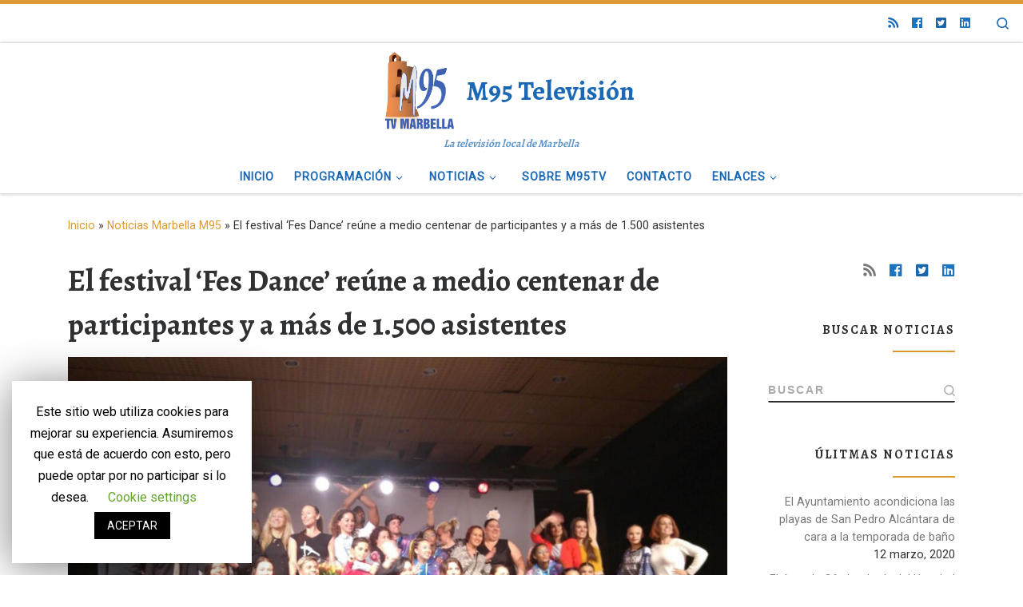

--- FILE ---
content_type: text/html; charset=UTF-8
request_url: http://m95tv.es/festival-fes-dance-reune-medio-centenar-participantes-mas-1-500-asistentes/
body_size: 21758
content:
<!DOCTYPE html>
<!--[if IE 7]>
<html class="ie ie7" lang="es">
<![endif]-->
<!--[if IE 8]>
<html class="ie ie8" lang="es">
<![endif]-->
<!--[if !(IE 7) | !(IE 8)  ]><!-->
<html lang="es" class="no-js">
<!--<![endif]-->
  <head>
  <meta charset="UTF-8" />
  <meta http-equiv="X-UA-Compatible" content="IE=EDGE" />
  <meta name="viewport" content="width=device-width, initial-scale=1.0" />
  <link rel="profile"  href="https://gmpg.org/xfn/11" />
  <link rel="pingback" href="http://m95tv.es/xmlrpc.php" />
  <!-- scripts for IE8 and less  -->
  <!--[if lt IE 9]>
    <script src="http://m95tv.es/wp-content/themes/customizr/assets/front/js/libs/html5.js"></script>
  <![endif]-->
<script>(function(html){html.className = html.className.replace(/\bno-js\b/,'js')})(document.documentElement);</script>
<title>El festival ‘Fes Dance’ reúne a medio centenar de participantes y a más de 1.500 asistentes - M95 Televisión</title>

<!-- This site is optimized with the Yoast SEO plugin v12.5 - https://yoast.com/wordpress/plugins/seo/ -->
<meta name="description" content="Tras su éxito de participación, esta cita se consolida como una de las más importantes del Palacio de Congresos, con continuidad para el próximo año  "/>
<meta name="robots" content="max-snippet:-1, max-image-preview:large, max-video-preview:-1"/>
<link rel="canonical" href="http://m95tv.es/festival-fes-dance-reune-medio-centenar-participantes-mas-1-500-asistentes/" />
<meta property="og:locale" content="es_ES" />
<meta property="og:type" content="article" />
<meta property="og:title" content="El festival ‘Fes Dance’ reúne a medio centenar de participantes y a más de 1.500 asistentes - M95 Televisión" />
<meta property="og:description" content="Tras su éxito de participación, esta cita se consolida como una de las más importantes del Palacio de Congresos, con continuidad para el próximo año  " />
<meta property="og:url" content="http://m95tv.es/festival-fes-dance-reune-medio-centenar-participantes-mas-1-500-asistentes/" />
<meta property="og:site_name" content="M95 Televisión" />
<meta property="article:publisher" content="https://www.facebook.com/m95tvmarbella/" />
<meta property="article:section" content="Noticias Marbella M95" />
<meta property="article:published_time" content="2016-03-15T17:39:50+01:00" />
<meta property="article:modified_time" content="2019-10-20T11:16:35+02:00" />
<meta property="og:updated_time" content="2019-10-20T11:16:35+02:00" />
<meta property="og:image" content="http://m95tv.es/wp-content/uploads/2016/03/1-1024x683.jpg" />
<meta property="og:image:width" content="1024" />
<meta property="og:image:height" content="683" />
<meta name="twitter:card" content="summary_large_image" />
<meta name="twitter:description" content="Tras su éxito de participación, esta cita se consolida como una de las más importantes del Palacio de Congresos, con continuidad para el próximo año  " />
<meta name="twitter:title" content="El festival ‘Fes Dance’ reúne a medio centenar de participantes y a más de 1.500 asistentes - M95 Televisión" />
<meta name="twitter:site" content="@tvmarbella" />
<meta name="twitter:image" content="http://m95tv.es/wp-content/uploads/2016/03/1.jpg" />
<meta name="twitter:creator" content="@tvmarbella" />
<script type='application/ld+json' class='yoast-schema-graph yoast-schema-graph--main'>{"@context":"https://schema.org","@graph":[{"@type":"Organization","@id":"http://m95tv.es/#organization","name":"M95TV","url":"http://m95tv.es/","sameAs":["https://www.facebook.com/m95tvmarbella/","http://linkedin.com/m95tv/","https://www.youtube.com/channel/UCSzT_QiH3p4vpUs3UvWaqeA","https://twitter.com/tvmarbella"],"logo":{"@type":"ImageObject","@id":"http://m95tv.es/#logo","url":"http://m95tv.es/wp-content/uploads/2014/10/logom951.png","width":184,"height":188,"caption":"M95TV"},"image":{"@id":"http://m95tv.es/#logo"}},{"@type":"WebSite","@id":"http://m95tv.es/#website","url":"http://m95tv.es/","name":"M95 Televisi\u00f3n","publisher":{"@id":"http://m95tv.es/#organization"},"potentialAction":{"@type":"SearchAction","target":"http://m95tv.es/?s={search_term_string}","query-input":"required name=search_term_string"}},{"@type":"ImageObject","@id":"http://m95tv.es/festival-fes-dance-reune-medio-centenar-participantes-mas-1-500-asistentes/#primaryimage","url":"http://m95tv.es/wp-content/uploads/2016/03/1.jpg","width":3543,"height":2362},{"@type":"WebPage","@id":"http://m95tv.es/festival-fes-dance-reune-medio-centenar-participantes-mas-1-500-asistentes/#webpage","url":"http://m95tv.es/festival-fes-dance-reune-medio-centenar-participantes-mas-1-500-asistentes/","inLanguage":"es","name":"El festival \u2018Fes Dance\u2019 re\u00fane a medio centenar de participantes y a m\u00e1s de 1.500 asistentes - M95 Televisi\u00f3n","isPartOf":{"@id":"http://m95tv.es/#website"},"primaryImageOfPage":{"@id":"http://m95tv.es/festival-fes-dance-reune-medio-centenar-participantes-mas-1-500-asistentes/#primaryimage"},"datePublished":"2016-03-15T17:39:50+01:00","dateModified":"2019-10-20T11:16:35+02:00","description":"Tras su \u00e9xito de participaci\u00f3n, esta cita se consolida como una de las m\u00e1s importantes del Palacio de Congresos, con continuidad para el pr\u00f3ximo a\u00f1o \u00a0"},{"@type":"Article","@id":"http://m95tv.es/festival-fes-dance-reune-medio-centenar-participantes-mas-1-500-asistentes/#article","isPartOf":{"@id":"http://m95tv.es/festival-fes-dance-reune-medio-centenar-participantes-mas-1-500-asistentes/#webpage"},"author":{"@id":"http://m95tv.es/#/schema/person/e1d3c4b04280bbaac99e3542b26e7edc"},"headline":"El festival \u2018Fes Dance\u2019 re\u00fane a medio centenar de participantes y a m\u00e1s de 1.500 asistentes","datePublished":"2016-03-15T17:39:50+01:00","dateModified":"2019-10-20T11:16:35+02:00","commentCount":0,"mainEntityOfPage":{"@id":"http://m95tv.es/festival-fes-dance-reune-medio-centenar-participantes-mas-1-500-asistentes/#webpage"},"publisher":{"@id":"http://m95tv.es/#organization"},"image":{"@id":"http://m95tv.es/festival-fes-dance-reune-medio-centenar-participantes-mas-1-500-asistentes/#primaryimage"},"articleSection":"Noticias Marbella M95,Turismo"},{"@type":["Person"],"@id":"http://m95tv.es/#/schema/person/e1d3c4b04280bbaac99e3542b26e7edc","name":"M95 Televisi\u00f3n","image":{"@type":"ImageObject","@id":"http://m95tv.es/#authorlogo","url":"http://2.gravatar.com/avatar/54751fa14bf3e1398a319beb7236c038?s=96&d=mm&r=g","caption":"M95 Televisi\u00f3n"},"sameAs":[]}]}</script>
<!-- / Yoast SEO plugin. -->

<link rel='dns-prefetch' href='//s0.wp.com' />
<link rel='dns-prefetch' href='//fonts.googleapis.com' />
<link rel='dns-prefetch' href='//s.w.org' />
<link rel="alternate" type="application/rss+xml" title="M95 Televisión &raquo; Feed" href="http://m95tv.es/feed/" />
<link rel="alternate" type="application/rss+xml" title="M95 Televisión &raquo; Feed de los comentarios" href="http://m95tv.es/comments/feed/" />
		<script type="text/javascript">
			window._wpemojiSettings = {"baseUrl":"https:\/\/s.w.org\/images\/core\/emoji\/12.0.0-1\/72x72\/","ext":".png","svgUrl":"https:\/\/s.w.org\/images\/core\/emoji\/12.0.0-1\/svg\/","svgExt":".svg","source":{"concatemoji":"http:\/\/m95tv.es\/wp-includes\/js\/wp-emoji-release.min.js?ver=5.3.18"}};
			!function(e,a,t){var n,r,o,i=a.createElement("canvas"),p=i.getContext&&i.getContext("2d");function s(e,t){var a=String.fromCharCode;p.clearRect(0,0,i.width,i.height),p.fillText(a.apply(this,e),0,0);e=i.toDataURL();return p.clearRect(0,0,i.width,i.height),p.fillText(a.apply(this,t),0,0),e===i.toDataURL()}function c(e){var t=a.createElement("script");t.src=e,t.defer=t.type="text/javascript",a.getElementsByTagName("head")[0].appendChild(t)}for(o=Array("flag","emoji"),t.supports={everything:!0,everythingExceptFlag:!0},r=0;r<o.length;r++)t.supports[o[r]]=function(e){if(!p||!p.fillText)return!1;switch(p.textBaseline="top",p.font="600 32px Arial",e){case"flag":return s([127987,65039,8205,9895,65039],[127987,65039,8203,9895,65039])?!1:!s([55356,56826,55356,56819],[55356,56826,8203,55356,56819])&&!s([55356,57332,56128,56423,56128,56418,56128,56421,56128,56430,56128,56423,56128,56447],[55356,57332,8203,56128,56423,8203,56128,56418,8203,56128,56421,8203,56128,56430,8203,56128,56423,8203,56128,56447]);case"emoji":return!s([55357,56424,55356,57342,8205,55358,56605,8205,55357,56424,55356,57340],[55357,56424,55356,57342,8203,55358,56605,8203,55357,56424,55356,57340])}return!1}(o[r]),t.supports.everything=t.supports.everything&&t.supports[o[r]],"flag"!==o[r]&&(t.supports.everythingExceptFlag=t.supports.everythingExceptFlag&&t.supports[o[r]]);t.supports.everythingExceptFlag=t.supports.everythingExceptFlag&&!t.supports.flag,t.DOMReady=!1,t.readyCallback=function(){t.DOMReady=!0},t.supports.everything||(n=function(){t.readyCallback()},a.addEventListener?(a.addEventListener("DOMContentLoaded",n,!1),e.addEventListener("load",n,!1)):(e.attachEvent("onload",n),a.attachEvent("onreadystatechange",function(){"complete"===a.readyState&&t.readyCallback()})),(n=t.source||{}).concatemoji?c(n.concatemoji):n.wpemoji&&n.twemoji&&(c(n.twemoji),c(n.wpemoji)))}(window,document,window._wpemojiSettings);
		</script>
		<style type="text/css">
img.wp-smiley,
img.emoji {
	display: inline !important;
	border: none !important;
	box-shadow: none !important;
	height: 1em !important;
	width: 1em !important;
	margin: 0 .07em !important;
	vertical-align: -0.1em !important;
	background: none !important;
	padding: 0 !important;
}
</style>
	<link rel='stylesheet' id='czr-gfonts-css'  href='//fonts.googleapis.com/css?family=Alegreya:700%7CRoboto' type='text/css' media='all' />
<link rel='stylesheet' id='customizr-fa-css'  href='http://m95tv.es/wp-content/themes/customizr/assets/shared/fonts/fa/css/fontawesome-all.min.css?ver=4.1.45' type='text/css' media='all' />
<link rel='stylesheet' id='wp-block-library-css'  href='http://m95tv.es/wp-includes/css/dist/block-library/style.min.css?ver=5.3.18' type='text/css' media='all' />
<link rel='stylesheet' id='cookie-law-info-css'  href='http://m95tv.es/wp-content/plugins/cookie-law-info/public/css/cookie-law-info-public.css?ver=1.8.1' type='text/css' media='all' />
<link rel='stylesheet' id='cookie-law-info-gdpr-css'  href='http://m95tv.es/wp-content/plugins/cookie-law-info/public/css/cookie-law-info-gdpr.css?ver=1.8.1' type='text/css' media='all' />
<link rel='stylesheet' id='customizr-main-css'  href='http://m95tv.es/wp-content/themes/customizr/assets/front/css/style.min.css?ver=4.1.45' type='text/css' media='all' />
<style id='customizr-main-inline-css' type='text/css'>
::-moz-selection{background-color:#dd9933}::selection{background-color:#dd9933}a,.btn-skin:active,.btn-skin:focus,.btn-skin:hover,.btn-skin.inverted,.grid-container__classic .post-type__icon,.post-type__icon:hover .icn-format,.grid-container__classic .post-type__icon:hover .icn-format,[class*='grid-container__'] .entry-title a.czr-title:hover,input[type=checkbox]:checked::before{color:#dd9933}.czr-css-loader > div ,.btn-skin,.btn-skin:active,.btn-skin:focus,.btn-skin:hover,.btn-skin-h-dark,.btn-skin-h-dark.inverted:active,.btn-skin-h-dark.inverted:focus,.btn-skin-h-dark.inverted:hover{border-color:#dd9933}.tc-header.border-top{border-top-color:#dd9933}[class*='grid-container__'] .entry-title a:hover::after,.grid-container__classic .post-type__icon,.btn-skin,.btn-skin.inverted:active,.btn-skin.inverted:focus,.btn-skin.inverted:hover,.btn-skin-h-dark,.btn-skin-h-dark.inverted:active,.btn-skin-h-dark.inverted:focus,.btn-skin-h-dark.inverted:hover,.sidebar .widget-title::after,input[type=radio]:checked::before{background-color:#dd9933}.btn-skin-light:active,.btn-skin-light:focus,.btn-skin-light:hover,.btn-skin-light.inverted{color:#e8ba75}input:not([type='submit']):not([type='button']):not([type='number']):not([type='checkbox']):not([type='radio']):focus,textarea:focus,.btn-skin-light,.btn-skin-light.inverted,.btn-skin-light:active,.btn-skin-light:focus,.btn-skin-light:hover,.btn-skin-light.inverted:active,.btn-skin-light.inverted:focus,.btn-skin-light.inverted:hover{border-color:#e8ba75}.btn-skin-light,.btn-skin-light.inverted:active,.btn-skin-light.inverted:focus,.btn-skin-light.inverted:hover{background-color:#e8ba75}.btn-skin-lightest:active,.btn-skin-lightest:focus,.btn-skin-lightest:hover,.btn-skin-lightest.inverted{color:#ecc58a}.btn-skin-lightest,.btn-skin-lightest.inverted,.btn-skin-lightest:active,.btn-skin-lightest:focus,.btn-skin-lightest:hover,.btn-skin-lightest.inverted:active,.btn-skin-lightest.inverted:focus,.btn-skin-lightest.inverted:hover{border-color:#ecc58a}.btn-skin-lightest,.btn-skin-lightest.inverted:active,.btn-skin-lightest.inverted:focus,.btn-skin-lightest.inverted:hover{background-color:#ecc58a}.pagination,a:hover,a:focus,a:active,.btn-skin-dark:active,.btn-skin-dark:focus,.btn-skin-dark:hover,.btn-skin-dark.inverted,.btn-skin-dark-oh:active,.btn-skin-dark-oh:focus,.btn-skin-dark-oh:hover,.post-info a:not(.btn):hover,.grid-container__classic .post-type__icon .icn-format,[class*='grid-container__'] .hover .entry-title a,.widget-area a:not(.btn):hover,a.czr-format-link:hover,.format-link.hover a.czr-format-link,button[type=submit]:hover,button[type=submit]:active,button[type=submit]:focus,input[type=submit]:hover,input[type=submit]:active,input[type=submit]:focus,.tabs .nav-link:hover,.tabs .nav-link.active,.tabs .nav-link.active:hover,.tabs .nav-link.active:focus{color:#b5781e}.grid-container__classic.tc-grid-border .grid__item,.btn-skin-dark,.btn-skin-dark.inverted,button[type=submit],input[type=submit],.btn-skin-dark:active,.btn-skin-dark:focus,.btn-skin-dark:hover,.btn-skin-dark.inverted:active,.btn-skin-dark.inverted:focus,.btn-skin-dark.inverted:hover,.btn-skin-h-dark:active,.btn-skin-h-dark:focus,.btn-skin-h-dark:hover,.btn-skin-h-dark.inverted,.btn-skin-h-dark.inverted,.btn-skin-h-dark.inverted,.btn-skin-dark-oh:active,.btn-skin-dark-oh:focus,.btn-skin-dark-oh:hover,.btn-skin-dark-oh.inverted:active,.btn-skin-dark-oh.inverted:focus,.btn-skin-dark-oh.inverted:hover,button[type=submit]:hover,button[type=submit]:active,button[type=submit]:focus,input[type=submit]:hover,input[type=submit]:active,input[type=submit]:focus{border-color:#b5781e}.btn-skin-dark,.btn-skin-dark.inverted:active,.btn-skin-dark.inverted:focus,.btn-skin-dark.inverted:hover,.btn-skin-h-dark:active,.btn-skin-h-dark:focus,.btn-skin-h-dark:hover,.btn-skin-h-dark.inverted,.btn-skin-h-dark.inverted,.btn-skin-h-dark.inverted,.btn-skin-dark-oh.inverted:active,.btn-skin-dark-oh.inverted:focus,.btn-skin-dark-oh.inverted:hover,.grid-container__classic .post-type__icon:hover,button[type=submit],input[type=submit],.czr-link-hover-underline .widgets-list-layout-links a:not(.btn)::before,.czr-link-hover-underline .widget_archive a:not(.btn)::before,.czr-link-hover-underline .widget_nav_menu a:not(.btn)::before,.czr-link-hover-underline .widget_rss ul a:not(.btn)::before,.czr-link-hover-underline .widget_recent_entries a:not(.btn)::before,.czr-link-hover-underline .widget_categories a:not(.btn)::before,.czr-link-hover-underline .widget_meta a:not(.btn)::before,.czr-link-hover-underline .widget_recent_comments a:not(.btn)::before,.czr-link-hover-underline .widget_pages a:not(.btn)::before,.czr-link-hover-underline .widget_calendar a:not(.btn)::before,[class*='grid-container__'] .hover .entry-title a::after,a.czr-format-link::before,.comment-author a::before,.comment-link::before,.tabs .nav-link.active::before{background-color:#b5781e}.btn-skin-dark-shaded:active,.btn-skin-dark-shaded:focus,.btn-skin-dark-shaded:hover,.btn-skin-dark-shaded.inverted{background-color:rgba(181,120,30,0.2)}.btn-skin-dark-shaded,.btn-skin-dark-shaded.inverted:active,.btn-skin-dark-shaded.inverted:focus,.btn-skin-dark-shaded.inverted:hover{background-color:rgba(181,120,30,0.8)}.tc-header,#tc-sn .tc-sn-inner,.czr-overlay,.add-menu-button,.tc-header .socials a,.tc-header .socials a:focus,.tc-header .socials a:active,.nav__utils,.nav__utils a,.nav__utils a:focus,.nav__utils a:active,.header-contact__info a,.header-contact__info a:focus,.header-contact__info a:active,.czr-overlay a:hover,.dropdown-menu,.tc-header .navbar-brand-sitename,[class*=nav__menu] .nav__link,[class*=nav__menu] .nav__link-wrapper .caret__dropdown-toggler,[class*=nav__menu] .dropdown-menu .nav__link,[class*=nav__menu] .dropdown-item .nav__link:hover,.tc-header form.czr-form label,.czr-overlay form.czr-form label,.tc-header .czr-form input:not([type='submit']):not([type='button']):not([type='number']):not([type='checkbox']):not([type='radio']),.tc-header .czr-form textarea,.tc-header .czr-form .form-control,.czr-overlay .czr-form input:not([type='submit']):not([type='button']):not([type='number']):not([type='checkbox']):not([type='radio']),.czr-overlay .czr-form textarea,.czr-overlay .czr-form .form-control,.tc-header h1,.tc-header h2,.tc-header h3,.tc-header h4,.tc-header h5,.tc-header h6{color:#1b68b5}.tc-header .czr-form input:not([type='submit']):not([type='button']):not([type='number']):not([type='checkbox']):not([type='radio']),.tc-header .czr-form textarea,.tc-header .czr-form .form-control,.czr-overlay .czr-form input:not([type='submit']):not([type='button']):not([type='number']):not([type='checkbox']):not([type='radio']),.czr-overlay .czr-form textarea,.czr-overlay .czr-form .form-control{border-color:#1b68b5}.ham__toggler-span-wrapper .line,[class*=nav__menu] .nav__title::before{background-color:#1b68b5}.header-tagline,[class*=nav__menu] .nav__link:hover,[class*=nav__menu] .nav__link-wrapper .caret__dropdown-toggler:hover,[class*=nav__menu] .show:not(.dropdown-item) > .nav__link,[class*=nav__menu] .show:not(.dropdown-item) > .nav__link-wrapper .nav__link,.czr-highlight-contextual-menu-items [class*=nav__menu] li:not(.dropdown-item).current-active > .nav__link,.czr-highlight-contextual-menu-items [class*=nav__menu] li:not(.dropdown-item).current-active > .nav__link-wrapper .nav__link,.czr-highlight-contextual-menu-items [class*=nav__menu] .current-menu-item > .nav__link,.czr-highlight-contextual-menu-items [class*=nav__menu] .current-menu-item > .nav__link-wrapper .nav__link,[class*=nav__menu] .dropdown-item .nav__link,.czr-overlay a,.tc-header .socials a:hover,.nav__utils a:hover,.czr-highlight-contextual-menu-items .nav__utils a.current-active,.header-contact__info a:hover,.tc-header .czr-form .form-group.in-focus label,.czr-overlay .czr-form .form-group.in-focus label{color:rgba(27,104,181,0.7)}.nav__utils .ham-toggler-menu.czr-collapsed:hover .line{background-color:rgba(27,104,181,0.7)}.topbar-navbar__wrapper,.dropdown-item:not(:last-of-type){border-color:rgba(27,104,181,0.09)}.tc-header{border-bottom-color:rgba(27,104,181,0.09)}#tc-sn{outline-color:rgba(27,104,181,0.09)}.mobile-nav__container,.header-search__container,.mobile-nav__nav,.vertical-nav > li:not(:last-of-type){border-color:rgba(27,104,181,0.075)}.tc-header,#tc-sn .tc-sn-inner,.dropdown-menu,.dropdown-item:active,.dropdown-item:focus,.dropdown-item:hover{background-color:#ffffff}.sticky-transparent.is-sticky .mobile-sticky,.sticky-transparent.is-sticky .desktop-sticky,.sticky-transparent.is-sticky .mobile-nav__nav,.header-transparent:not(.is-sticky) .mobile-nav__nav,.header-transparent:not(.is-sticky) .dropdown-menu{background-color:rgba(255,255,255,0.9)}.czr-overlay{background-color:rgba(255,255,255,0.98)}.dropdown-item:before,.vertical-nav .caret__dropdown-toggler{background-color:rgba(0,0,0,0.045)}.navbar-brand,.header-tagline,h1,h2,h3,.tc-dropcap { font-family : 'Alegreya';font-weight : 700; }
body { font-family : 'Roboto'; }

.tc-header.border-top { border-top-width: 5px; border-top-style: solid }
.tc-singular-thumbnail-wrapper .entry-media__wrapper {
                max-height: 200px;
                height :200px
              }

@media (min-width: 576px ){
.tc-singular-thumbnail-wrapper .entry-media__wrapper {
                  max-height: 500px;
                  height :500px
                }
}

#czr-push-footer { display: none; visibility: hidden; }
        .czr-sticky-footer #czr-push-footer.sticky-footer-enabled { display: block; }
        
</style>
<link rel='stylesheet' id='customizr-ms-respond-css'  href='http://m95tv.es/wp-content/themes/customizr/assets/front/css/style-modular-scale.min.css?ver=4.1.45' type='text/css' media='all' />
<link rel='stylesheet' id='__EPYT__style-css'  href='http://m95tv.es/wp-content/plugins/youtube-embed-plus/styles/ytprefs.min.css?ver=13.1.2.1' type='text/css' media='all' />
<style id='__EPYT__style-inline-css' type='text/css'>

                .epyt-gallery-thumb {
                        width: 33.333%;
                }
                
</style>
<link rel='stylesheet' id='social-logos-css'  href='http://m95tv.es/wp-content/plugins/jetpack/_inc/social-logos/social-logos.min.css?ver=1' type='text/css' media='all' />
<link rel='stylesheet' id='jetpack_css-css'  href='http://m95tv.es/wp-content/plugins/jetpack/css/jetpack.css?ver=7.9.1' type='text/css' media='all' />
<script type='text/javascript' src='http://m95tv.es/wp-includes/js/jquery/jquery.js?ver=1.12.4-wp'></script>
<script type='text/javascript' src='http://m95tv.es/wp-includes/js/jquery/jquery-migrate.min.js?ver=1.4.1'></script>
<script type='text/javascript'>
/* <![CDATA[ */
var Cli_Data = {"nn_cookie_ids":[],"cookielist":[]};
var log_object = {"ajax_url":"http:\/\/m95tv.es\/wp-admin\/admin-ajax.php"};
/* ]]> */
</script>
<script type='text/javascript' src='http://m95tv.es/wp-content/plugins/cookie-law-info/public/js/cookie-law-info-public.js?ver=1.8.1'></script>
<script type='text/javascript' src='http://m95tv.es/wp-content/themes/customizr/assets/front/js/libs/modernizr.min.js?ver=4.1.45'></script>
<script type='text/javascript'>
/* <![CDATA[ */
var CZRParams = {"assetsPath":"http:\/\/m95tv.es\/wp-content\/themes\/customizr\/assets\/front\/","_disabled":[],"centerSliderImg":"1","isLightBoxEnabled":"1","SmoothScroll":{"Enabled":true,"Options":{"touchpadSupport":false}},"isAnchorScrollEnabled":"1","anchorSmoothScrollExclude":{"simple":["[class*=edd]",".carousel-control","[data-toggle=\"modal\"]","[data-toggle=\"dropdown\"]","[data-toggle=\"czr-dropdown\"]","[data-toggle=\"tooltip\"]","[data-toggle=\"popover\"]","[data-toggle=\"collapse\"]","[data-toggle=\"czr-collapse\"]","[data-toggle=\"tab\"]","[data-toggle=\"pill\"]","[data-toggle=\"czr-pill\"]","[class*=upme]","[class*=um-]"],"deep":{"classes":[],"ids":[]}},"timerOnScrollAllBrowsers":"1","centerAllImg":"1","HasComments":"","LoadModernizr":"1","stickyHeader":"","extLinksStyle":"","extLinksTargetExt":"","extLinksSkipSelectors":{"classes":["btn","button"],"ids":[]},"dropcapEnabled":"","dropcapWhere":{"post":"","page":""},"dropcapMinWords":"","dropcapSkipSelectors":{"tags":["IMG","IFRAME","H1","H2","H3","H4","H5","H6","BLOCKQUOTE","UL","OL"],"classes":["btn"],"id":[]},"imgSmartLoadEnabled":"1","imgSmartLoadOpts":{"parentSelectors":["[class*=grid-container], .article-container",".__before_main_wrapper",".widget-front",".post-related-articles",".tc-singular-thumbnail-wrapper"],"opts":{"excludeImg":[".tc-holder-img"]}},"imgSmartLoadsForSliders":"1","pluginCompats":[],"isWPMobile":"","menuStickyUserSettings":{"desktop":"stick_up","mobile":"stick_up"},"adminAjaxUrl":"http:\/\/m95tv.es\/wp-admin\/admin-ajax.php","ajaxUrl":"http:\/\/m95tv.es\/?czrajax=1","frontNonce":{"id":"CZRFrontNonce","handle":"532fbb63d8"},"isDevMode":"","isModernStyle":"1","i18n":{"Permanently dismiss":"Descargar permanentemente"},"frontNotifications":{"welcome":{"enabled":false,"content":"","dismissAction":"dismiss_welcome_note_front"}}};
/* ]]> */
</script>
<script type='text/javascript' src='http://m95tv.es/wp-content/themes/customizr/assets/front/js/tc-scripts.min.js?ver=4.1.45'></script>
<script type='text/javascript'>
/* <![CDATA[ */
var _EPYT_ = {"ajaxurl":"http:\/\/m95tv.es\/wp-admin\/admin-ajax.php","security":"e9961d1fcf","gallery_scrolloffset":"20","eppathtoscripts":"http:\/\/m95tv.es\/wp-content\/plugins\/youtube-embed-plus\/scripts\/","eppath":"http:\/\/m95tv.es\/wp-content\/plugins\/youtube-embed-plus\/","epresponsiveselector":"[\"iframe[src*='youtube.com']\",\"iframe[src*='youtube-nocookie.com']\",\"iframe[data-ep-src*='youtube.com']\",\"iframe[data-ep-src*='youtube-nocookie.com']\",\"iframe[data-ep-gallerysrc*='youtube.com']\"]","epdovol":"1","version":"13.1.2.1","evselector":"iframe.__youtube_prefs__[src], iframe[src*=\"youtube.com\/embed\/\"], iframe[src*=\"youtube-nocookie.com\/embed\/\"]","ajax_compat":"","ytapi_load":"light","stopMobileBuffer":"1","vi_active":"","vi_js_posttypes":[]};
/* ]]> */
</script>
<script type='text/javascript' src='http://m95tv.es/wp-content/plugins/youtube-embed-plus/scripts/ytprefs.min.js?ver=13.1.2.1'></script>
<link rel='https://api.w.org/' href='http://m95tv.es/wp-json/' />
<link rel='shortlink' href='http://m95tv.es/?p=5423' />
<link rel="alternate" type="application/json+oembed" href="http://m95tv.es/wp-json/oembed/1.0/embed?url=http%3A%2F%2Fm95tv.es%2Ffestival-fes-dance-reune-medio-centenar-participantes-mas-1-500-asistentes%2F" />
<link rel="alternate" type="text/xml+oembed" href="http://m95tv.es/wp-json/oembed/1.0/embed?url=http%3A%2F%2Fm95tv.es%2Ffestival-fes-dance-reune-medio-centenar-participantes-mas-1-500-asistentes%2F&#038;format=xml" />

<link rel='dns-prefetch' href='//widgets.wp.com'/>
<link rel='dns-prefetch' href='//s0.wp.com'/>
<link rel='dns-prefetch' href='//0.gravatar.com'/>
<link rel='dns-prefetch' href='//1.gravatar.com'/>
<link rel='dns-prefetch' href='//2.gravatar.com'/>
<style type='text/css'>img#wpstats{display:none}</style>		<script type="text/javascript">
			var cli_flush_cache=2;
		</script>
		<link rel="icon" href="http://m95tv.es/wp-content/uploads/2014/08/cropped-logom95-copia-e1413408927106-32x32.jpg" sizes="32x32" />
<link rel="icon" href="http://m95tv.es/wp-content/uploads/2014/08/cropped-logom95-copia-e1413408927106-192x192.jpg" sizes="192x192" />
<link rel="apple-touch-icon-precomposed" href="http://m95tv.es/wp-content/uploads/2014/08/cropped-logom95-copia-e1413408927106-180x180.jpg" />
<meta name="msapplication-TileImage" content="http://m95tv.es/wp-content/uploads/2014/08/cropped-logom95-copia-e1413408927106-270x270.jpg" />
		<style type="text/css" id="wp-custom-css">
			.czr-credits {
	display: none;
}		</style>
		</head>

  <body class="post-template-default single single-post postid-5423 single-format-standard wp-custom-logo wp-embed-responsive czr-link-hover-underline header-skin-custom footer-skin-light czr-r-sidebar tc-center-images czr-full-layout czr-sticky-footer">
          <a class="screen-reader-text skip-link" href="#content">Saltar al contenido</a>
    
    
    <div id="tc-page-wrap" class="">

      <header class="tpnav-header__header tc-header logo_centered sticky-brand-shrink-on sticky-transparent border-top czr-submenu-fade czr-submenu-move czr-highlight-contextual-menu-items" role="banner" >
    <div class="topbar-navbar__wrapper " >
  <div class="container-fluid">
        <div class="row flex-row flex-lg-nowrap justify-content-start justify-content-lg-end align-items-center topbar-navbar__row">
                                <div class="topbar-nav__socials social-links col col-auto ">
          <ul class="socials " >
  <li ><a rel="nofollow" class="social-icon icon-feed"  title="Suscríbete a mi feed RSS" aria-label="Suscríbete a mi feed RSS" href="http://m95tv.es/feed/rss/"  target="_blank" ><i class="fas fa-rss"></i></a></li> <li ><a rel="nofollow" class="social-icon icon-facebook"  title="Síguenos Facebook" aria-label="Síguenos Facebook" href="https://www.facebook.com/m95tvmarbella/"  target="_blank"  style="color:#1e73be"><i class="fab fa-facebook"></i></a></li> <li ><a rel="nofollow" class="social-icon icon-twitter-square"  title="Síguenos Twitter-square" aria-label="Síguenos Twitter-square" href="https://twitter.com/tvmarbella"  target="_blank"  style="color:#1865a9"><i class="fab fa-twitter-square"></i></a></li> <li ><a rel="nofollow" class="social-icon icon-linkedin"  title="Síguenos Linkedin" aria-label="Síguenos Linkedin" href="https://es.linkedin.com/company/m95-television-marbella"  target="_blank"  style="color:#1e73be"><i class="fab fa-linkedin"></i></a></li></ul>
        </div>
      <div class="topbar-nav__utils nav__utils col-auto d-none d-lg-flex" >
    <ul class="nav utils flex-row flex-nowrap regular-nav">
      <li class="nav__search " >
  <a href="#" class="search-toggle_btn icn-search czr-overlay-toggle_btn"  aria-expanded="false"><span class="sr-only">Search</span></a>
  </li>
    </ul>
</div>          </div>
      </div>
</div>    <div class="primary-navbar__wrapper d-none d-lg-block has-horizontal-menu has-branding-aside desktop-sticky" >
  <div class="container-fluid">
    <div class="row align-items-center flex-row primary-navbar__row">
      <div class="branding__container col col-auto" >
  <div class="branding align-items-center flex-column ">
    <div class="branding-row d-flex align-self-start flex-row align-items-center">
      <div class="navbar-brand col-auto " >
  <a class="navbar-brand-sitelogo" href="http://m95tv.es/"  aria-label="M95 Televisión | La televisión local de Marbella" >
    <img src="http://m95tv.es/wp-content/uploads/2014/10/logom951.png" alt="Volver a la página principal" class="" width="184" height="188" style="max-width:250px;max-height:100px" data-no-retina>  </a>
</div>
          <div class="branding-aside col-auto flex-column d-flex">
          <span class="navbar-brand col-auto " >
    <a class="navbar-brand-sitename " href="http://m95tv.es/">
    <span>M95 Televisión</span>
  </a>
</span>
          </div>
                </div>
    <span class="header-tagline " >
  La televisión local de Marbella</span>

  </div>
</div>
      <div class="primary-nav__container justify-content-lg-around col col-lg-auto flex-lg-column" >
  <div class="primary-nav__wrapper flex-lg-row align-items-center justify-content-end">
              <nav class="primary-nav__nav col" id="primary-nav">
          <div class="nav__menu-wrapper primary-nav__menu-wrapper justify-content-end czr-open-on-hover" >
<ul id="main-menu" class="primary-nav__menu regular-nav nav__menu nav"><li id="menu-item-305" class="menu-item menu-item-type-post_type menu-item-object-page menu-item-home menu-item-305"><a title="Inicio M95tv" href="http://m95tv.es/" class="nav__link"><span class="nav__title">Inicio</span></a></li>
<li id="menu-item-299" class="menu-item menu-item-type-post_type menu-item-object-page menu-item-has-children czr-dropdown menu-item-299"><a data-toggle="czr-dropdown" aria-haspopup="true" aria-expanded="false" href="http://m95tv.es/programacion-m95tv-2/" class="nav__link"><span class="nav__title">Programación</span><span class="caret__dropdown-toggler"><i class="icn-down-small"></i></span></a>
<ul class="dropdown-menu czr-dropdown-menu">
	<li id="menu-item-17872" class="menu-item menu-item-type-custom menu-item-object-custom dropdown-item menu-item-17872"><a href="http://m95tv.es/portfolio/asi-somos/" class="nav__link"><span class="nav__title">Así Somos</span></a></li>
	<li id="menu-item-17866" class="menu-item menu-item-type-custom menu-item-object-custom dropdown-item menu-item-17866"><a href="http://m95tv.es/portfolio/la-hora-del-deporte/" class="nav__link"><span class="nav__title">La Hora del Deporte</span></a></li>
	<li id="menu-item-17865" class="menu-item menu-item-type-custom menu-item-object-custom dropdown-item menu-item-17865"><a href="http://m95tv.es/portfolio/medicina-y-verdad/" class="nav__link"><span class="nav__title">Medicina y Verdad</span></a></li>
	<li id="menu-item-17873" class="menu-item menu-item-type-custom menu-item-object-custom dropdown-item menu-item-17873"><a href="http://m95tv.es/portfolio/perfiles/" class="nav__link"><span class="nav__title">Perfiles</span></a></li>
	<li id="menu-item-17867" class="menu-item menu-item-type-custom menu-item-object-custom dropdown-item menu-item-17867"><a href="http://m95tv.es/portfolio/tu-opinion-tambien-cuenta/" class="nav__link"><span class="nav__title">Tu Opinión También Cuenta</span></a></li>
</ul>
</li>
<li id="menu-item-17712" class="menu-item menu-item-type-custom menu-item-object-custom menu-item-has-children czr-dropdown menu-item-17712"><a data-toggle="czr-dropdown" aria-haspopup="true" aria-expanded="false" href="#" class="nav__link"><span class="nav__title">Noticias</span><span class="caret__dropdown-toggler"><i class="icn-down-small"></i></span></a>
<ul class="dropdown-menu czr-dropdown-menu">
	<li id="menu-item-350" class="menu-item menu-item-type-taxonomy menu-item-object-category current-post-ancestor current-menu-parent current-post-parent menu-item-has-children czr-dropdown-submenu dropdown-item current-active menu-item-350"><a data-toggle="czr-dropdown" aria-haspopup="true" aria-expanded="false" href="http://m95tv.es/categoria/noticias-marbella-m95/" class="nav__link"><span class="nav__title">Marbella</span><span class="caret__dropdown-toggler"><i class="icn-down-small"></i></span></a>
<ul class="dropdown-menu czr-dropdown-menu">
		<li id="menu-item-342" class="menu-item menu-item-type-taxonomy menu-item-object-category dropdown-item menu-item-342"><a href="http://m95tv.es/categoria/noticias-marbella-m95/cultura/" class="nav__link"><span class="nav__title">Cultura</span></a></li>
		<li id="menu-item-343" class="menu-item menu-item-type-taxonomy menu-item-object-category menu-item-has-children czr-dropdown-submenu dropdown-item menu-item-343"><a data-toggle="czr-dropdown" aria-haspopup="true" aria-expanded="false" href="http://m95tv.es/categoria/noticias-marbella-m95/deportes/" class="nav__link"><span class="nav__title">Deportes</span><span class="caret__dropdown-toggler"><i class="icn-down-small"></i></span></a>
<ul class="dropdown-menu czr-dropdown-menu">
			<li id="menu-item-344" class="menu-item menu-item-type-taxonomy menu-item-object-category dropdown-item menu-item-344"><a href="http://m95tv.es/categoria/noticias-marbella-m95/deportes/futbol/" class="nav__link"><span class="nav__title">Fútbol</span></a></li>
</ul>
</li>
		<li id="menu-item-345" class="menu-item menu-item-type-taxonomy menu-item-object-category dropdown-item menu-item-345"><a href="http://m95tv.es/categoria/noticias-marbella-m95/fiestas-y-juventud/" class="nav__link"><span class="nav__title">Fiestas y juventud</span></a></li>
		<li id="menu-item-347" class="menu-item menu-item-type-taxonomy menu-item-object-category dropdown-item menu-item-347"><a href="http://m95tv.es/categoria/noticias-marbella-m95/sociales/" class="nav__link"><span class="nav__title">Sociales</span></a></li>
		<li id="menu-item-346" class="menu-item menu-item-type-taxonomy menu-item-object-category dropdown-item menu-item-346"><a href="http://m95tv.es/categoria/noticias-marbella-m95/politica/" class="nav__link"><span class="nav__title">Política</span></a></li>
</ul>
</li>
	<li id="menu-item-351" class="menu-item menu-item-type-taxonomy menu-item-object-category dropdown-item menu-item-351"><a href="http://m95tv.es/categoria/san-pedro/" class="nav__link"><span class="nav__title">San Pedro</span></a></li>
</ul>
</li>
<li id="menu-item-328" class="menu-item menu-item-type-post_type menu-item-object-page menu-item-328"><a href="http://m95tv.es/sobre-m95tv/" class="nav__link"><span class="nav__title">Sobre M95tv</span></a></li>
<li id="menu-item-311" class="menu-item menu-item-type-post_type menu-item-object-page menu-item-311"><a href="http://m95tv.es/contacto/" class="nav__link"><span class="nav__title">Contacto</span></a></li>
<li id="menu-item-526" class="menu-item menu-item-type-custom menu-item-object-custom menu-item-has-children czr-dropdown menu-item-526"><a data-toggle="czr-dropdown" aria-haspopup="true" aria-expanded="false" class="nav__link"><span class="nav__title">Enlaces</span><span class="caret__dropdown-toggler"><i class="icn-down-small"></i></span></a>
<ul class="dropdown-menu czr-dropdown-menu">
	<li id="menu-item-353" class="menu-item menu-item-type-post_type menu-item-object-page dropdown-item menu-item-353"><a href="http://m95tv.es/enlaces/" class="nav__link"><span class="nav__title">Enlaces de interés</span></a></li>
</ul>
</li>
</ul></div>        </nav>
      </div>
</div>
    </div>
  </div>
</div>    <div class="mobile-navbar__wrapper d-lg-none mobile-sticky" >
    <div class="branding__container justify-content-between align-items-center container-fluid" >
  <div class="branding flex-column">
    <div class="branding-row d-flex align-self-start flex-row align-items-center">
      <div class="navbar-brand col-auto " >
  <a class="navbar-brand-sitelogo" href="http://m95tv.es/"  aria-label="M95 Televisión | La televisión local de Marbella" >
    <img src="http://m95tv.es/wp-content/uploads/2014/10/logom951.png" alt="Volver a la página principal" class="" width="184" height="188" style="max-width:250px;max-height:100px" data-no-retina>  </a>
</div>
            <div class="branding-aside col-auto">
              <span class="navbar-brand col-auto " >
    <a class="navbar-brand-sitename " href="http://m95tv.es/">
    <span>M95 Televisión</span>
  </a>
</span>
            </div>
            </div>
    <span class="header-tagline col col-auto" >
  La televisión local de Marbella</span>

  </div>
  <div class="mobile-utils__wrapper nav__utils regular-nav">
    <ul class="nav utils row flex-row flex-nowrap">
      <li class="nav__search " >
  <a href="#" class="search-toggle_btn icn-search czr-dropdown" data-aria-haspopup="true" aria-expanded="false"><span class="sr-only">Search</span></a>
      <ul class="dropdown-menu czr-dropdown-menu">
      <li class="header-search__container container-fluid">
  <div class="search-form__container " >
  <form action="http://m95tv.es/" method="get" class="czr-form search-form">
    <div class="form-group czr-focus">
            <label for="s-697825840bb66" id="lsearch-697825840bb66"><span>Buscar</span><i class="icn-search"></i><i class="icn-close"></i></label>
      <input id="s-697825840bb66" class="form-control czr-search-field" name="s" type="text" value="" aria-describedby="lsearch-697825840bb66" title="Buscar &hellip;">
    </div>
  </form>
</div></li>    </ul>
  </li>
<li class="hamburger-toggler__container " >
  <button class="ham-toggler-menu czr-collapsed" data-toggle="czr-collapse" data-target="#mobile-nav"><span class="ham__toggler-span-wrapper"><span class="line line-1"></span><span class="line line-2"></span><span class="line line-3"></span></span><span class="screen-reader-text">Menu</span></button>
</li>
    </ul>
  </div>
</div>
<div class="mobile-nav__container " >
   <nav class="mobile-nav__nav flex-column czr-collapse" id="mobile-nav">
      <div class="mobile-nav__inner container-fluid">
      <div class="nav__menu-wrapper mobile-nav__menu-wrapper czr-open-on-click" >
<ul id="mobile-nav-menu" class="mobile-nav__menu vertical-nav nav__menu flex-column nav"><li class="menu-item menu-item-type-post_type menu-item-object-page menu-item-home menu-item-305"><a title="Inicio M95tv" href="http://m95tv.es/" class="nav__link"><span class="nav__title">Inicio</span></a></li>
<li class="menu-item menu-item-type-post_type menu-item-object-page menu-item-has-children czr-dropdown menu-item-299"><span class="display-flex nav__link-wrapper align-items-start"><a href="http://m95tv.es/programacion-m95tv-2/" class="nav__link"><span class="nav__title">Programación</span></a><button data-toggle="czr-dropdown" aria-haspopup="true" aria-expanded="false" class="caret__dropdown-toggler czr-btn-link"><i class="icn-down-small"></i></button></span>
<ul class="dropdown-menu czr-dropdown-menu">
	<li class="menu-item menu-item-type-custom menu-item-object-custom dropdown-item menu-item-17872"><a href="http://m95tv.es/portfolio/asi-somos/" class="nav__link"><span class="nav__title">Así Somos</span></a></li>
	<li class="menu-item menu-item-type-custom menu-item-object-custom dropdown-item menu-item-17866"><a href="http://m95tv.es/portfolio/la-hora-del-deporte/" class="nav__link"><span class="nav__title">La Hora del Deporte</span></a></li>
	<li class="menu-item menu-item-type-custom menu-item-object-custom dropdown-item menu-item-17865"><a href="http://m95tv.es/portfolio/medicina-y-verdad/" class="nav__link"><span class="nav__title">Medicina y Verdad</span></a></li>
	<li class="menu-item menu-item-type-custom menu-item-object-custom dropdown-item menu-item-17873"><a href="http://m95tv.es/portfolio/perfiles/" class="nav__link"><span class="nav__title">Perfiles</span></a></li>
	<li class="menu-item menu-item-type-custom menu-item-object-custom dropdown-item menu-item-17867"><a href="http://m95tv.es/portfolio/tu-opinion-tambien-cuenta/" class="nav__link"><span class="nav__title">Tu Opinión También Cuenta</span></a></li>
</ul>
</li>
<li class="menu-item menu-item-type-custom menu-item-object-custom menu-item-has-children czr-dropdown menu-item-17712"><span class="display-flex nav__link-wrapper align-items-start"><a href="#" class="nav__link"><span class="nav__title">Noticias</span></a><button data-toggle="czr-dropdown" aria-haspopup="true" aria-expanded="false" class="caret__dropdown-toggler czr-btn-link"><i class="icn-down-small"></i></button></span>
<ul class="dropdown-menu czr-dropdown-menu">
	<li class="menu-item menu-item-type-taxonomy menu-item-object-category current-post-ancestor current-menu-parent current-post-parent menu-item-has-children czr-dropdown-submenu dropdown-item current-active menu-item-350"><span class="display-flex nav__link-wrapper align-items-start"><a href="http://m95tv.es/categoria/noticias-marbella-m95/" class="nav__link"><span class="nav__title">Marbella</span></a><button data-toggle="czr-dropdown" aria-haspopup="true" aria-expanded="false" class="caret__dropdown-toggler czr-btn-link"><i class="icn-down-small"></i></button></span>
<ul class="dropdown-menu czr-dropdown-menu">
		<li class="menu-item menu-item-type-taxonomy menu-item-object-category dropdown-item menu-item-342"><a href="http://m95tv.es/categoria/noticias-marbella-m95/cultura/" class="nav__link"><span class="nav__title">Cultura</span></a></li>
		<li class="menu-item menu-item-type-taxonomy menu-item-object-category menu-item-has-children czr-dropdown-submenu dropdown-item menu-item-343"><span class="display-flex nav__link-wrapper align-items-start"><a href="http://m95tv.es/categoria/noticias-marbella-m95/deportes/" class="nav__link"><span class="nav__title">Deportes</span></a><button data-toggle="czr-dropdown" aria-haspopup="true" aria-expanded="false" class="caret__dropdown-toggler czr-btn-link"><i class="icn-down-small"></i></button></span>
<ul class="dropdown-menu czr-dropdown-menu">
			<li class="menu-item menu-item-type-taxonomy menu-item-object-category dropdown-item menu-item-344"><a href="http://m95tv.es/categoria/noticias-marbella-m95/deportes/futbol/" class="nav__link"><span class="nav__title">Fútbol</span></a></li>
</ul>
</li>
		<li class="menu-item menu-item-type-taxonomy menu-item-object-category dropdown-item menu-item-345"><a href="http://m95tv.es/categoria/noticias-marbella-m95/fiestas-y-juventud/" class="nav__link"><span class="nav__title">Fiestas y juventud</span></a></li>
		<li class="menu-item menu-item-type-taxonomy menu-item-object-category dropdown-item menu-item-347"><a href="http://m95tv.es/categoria/noticias-marbella-m95/sociales/" class="nav__link"><span class="nav__title">Sociales</span></a></li>
		<li class="menu-item menu-item-type-taxonomy menu-item-object-category dropdown-item menu-item-346"><a href="http://m95tv.es/categoria/noticias-marbella-m95/politica/" class="nav__link"><span class="nav__title">Política</span></a></li>
</ul>
</li>
	<li class="menu-item menu-item-type-taxonomy menu-item-object-category dropdown-item menu-item-351"><a href="http://m95tv.es/categoria/san-pedro/" class="nav__link"><span class="nav__title">San Pedro</span></a></li>
</ul>
</li>
<li class="menu-item menu-item-type-post_type menu-item-object-page menu-item-328"><a href="http://m95tv.es/sobre-m95tv/" class="nav__link"><span class="nav__title">Sobre M95tv</span></a></li>
<li class="menu-item menu-item-type-post_type menu-item-object-page menu-item-311"><a href="http://m95tv.es/contacto/" class="nav__link"><span class="nav__title">Contacto</span></a></li>
<li class="menu-item menu-item-type-custom menu-item-object-custom menu-item-has-children czr-dropdown menu-item-526"><span class="display-flex nav__link-wrapper align-items-start"><a class="nav__link"><span class="nav__title">Enlaces</span></a><button data-toggle="czr-dropdown" aria-haspopup="true" aria-expanded="false" class="caret__dropdown-toggler czr-btn-link"><i class="icn-down-small"></i></button></span>
<ul class="dropdown-menu czr-dropdown-menu">
	<li class="menu-item menu-item-type-post_type menu-item-object-page dropdown-item menu-item-353"><a href="http://m95tv.es/enlaces/" class="nav__link"><span class="nav__title">Enlaces de interés</span></a></li>
</ul>
</li>
</ul></div>      </div>
  </nav>
</div></div></header>


  
    <div id="main-wrapper" class="section">

                      

          <div class="czr-hot-crumble container page-breadcrumbs" role="navigation" >
  <div class="row">
        <nav class="breadcrumbs col-12"><span class="trail-begin"><a href="http://m95tv.es" title="M95 Televisión" rel="home" class="trail-begin">Inicio</a></span> <span class="sep">&raquo;</span> <a href="http://m95tv.es/categoria/noticias-marbella-m95/" title="Noticias Marbella M95">Noticias Marbella M95</a> <span class="sep">&raquo;</span> <span class="trail-end">El festival ‘Fes Dance’ reúne a medio centenar de participantes y a más de 1.500 asistentes</span></nav>  </div>
</div>
          <div class="container" role="main">

            
            <div class="flex-row row column-content-wrapper">

                
                <div id="content" class="col-12 col-md-9 article-container">

                  <article id="post-5423" class="post-5423 post type-post status-publish format-standard has-post-thumbnail category-noticias-marbella-m95 category-turismo czr-hentry" >
    <header class="entry-header " >
  <div class="entry-header-inner">
            <h1 class="entry-title">El festival ‘Fes Dance’ reúne a medio centenar de participantes y a más de 1.500 asistentes</h1>
    <section class="tc-thumbnail entry-media__holder tc-singular-thumbnail-wrapper __after_regular_heading_title" >
  <div class="entry-media__wrapper czr__r-i js-centering">
  <img  width="3543" height="2362"  src="[data-uri]" data-src="http://m95tv.es/wp-content/uploads/2016/03/1.jpg"  class="attachment-full size-full wp-post-image" alt="" data-srcset="http://m95tv.es/wp-content/uploads/2016/03/1.jpg 3543w, http://m95tv.es/wp-content/uploads/2016/03/1-300x200.jpg 300w, http://m95tv.es/wp-content/uploads/2016/03/1-768x512.jpg 768w, http://m95tv.es/wp-content/uploads/2016/03/1-1024x683.jpg 1024w" data-sizes="(max-width: 3543px) 100vw, 3543px" />  </div>
</section>    <div class="header-bottom">
      <div class="post-info">
              </div>
    </div>
  </div>
</header>  <div class="post-entry tc-content-inner">
    <section class="post-content entry-content " >
            <div class="czr-wp-the-content">
        <h4><strong>Tras su éxito de participación, esta cita se consolida como una de las más importantes del Palacio de Congresos, con continuidad para el próximo año</strong></h4>
<p><strong> </strong></p>
<p><strong>Marbella, 11 de marzo de 2016.- </strong>El pasado domingo, 13 de marzo, tuvo lugar la celebración de la segunda edición del festival ‘Fes Dance Marbella’, que congregó a 1.500 asistentes y a medio millar de participantes.</p>
<p>&nbsp;</p>
<p>El festival de baile, que celebra 29 años de antigüedad en Barcelona, con segunda edición paralela en nuestra localidad, congregó a 22 academias locales para la exhibición de un amplio abanico de géneros de danza y baile.</p>
<p>&nbsp;</p>
<p>El responsable de Turismo y del Palacio de Ferias y Congresos del Ayuntamiento de Marbella, Miguel Luna, ha destacado el buen aprovechamiento de esta instalación municipal que goza actualmente de una apretada agenda, subrayando que “la celebración del festival, sumado a la exposición de Playmobil, presente en la planta superior durante todo el mes de marzo, ha atraído a más de 6.500 visitantes solamente durante el pasado fin de semana”.</p>
<p>&nbsp;</p>
<p>Por su parte, la organizadora del festival y representante de Pitarch´s Events, Sara Agustín, ha querido “agradecer a la ciudad de Marbella su gran acogida en la celebración de este festival, la cual ha aportado una variedad artística muy heterogénea para el evento, que repetiremos en las mismas fechas el próximo año.”</p>
<p>&nbsp;</p>
<div class="sharedaddy sd-sharing-enabled"><div class="robots-nocontent sd-block sd-social sd-social-icon-text sd-sharing"><h3 class="sd-title">Comparte esto:</h3><div class="sd-content"><ul><li class="share-twitter"><a rel="nofollow noopener noreferrer" data-shared="sharing-twitter-5423" class="share-twitter sd-button share-icon" href="http://m95tv.es/festival-fes-dance-reune-medio-centenar-participantes-mas-1-500-asistentes/?share=twitter" target="_blank" title="Haz clic para compartir en Twitter"><span>Twitter</span></a></li><li class="share-facebook"><a rel="nofollow noopener noreferrer" data-shared="sharing-facebook-5423" class="share-facebook sd-button share-icon" href="http://m95tv.es/festival-fes-dance-reune-medio-centenar-participantes-mas-1-500-asistentes/?share=facebook" target="_blank" title="Haz clic para compartir en Facebook"><span>Facebook</span></a></li><li class="share-end"></li></ul></div></div></div><div class='sharedaddy sd-block sd-like jetpack-likes-widget-wrapper jetpack-likes-widget-unloaded' id='like-post-wrapper-167261507-5423-697825840eca7' data-src='https://widgets.wp.com/likes/#blog_id=167261507&amp;post_id=5423&amp;origin=m95tv.es&amp;obj_id=167261507-5423-697825840eca7' data-name='like-post-frame-167261507-5423-697825840eca7'><h3 class="sd-title">Me gusta esto:</h3><div class='likes-widget-placeholder post-likes-widget-placeholder' style='height: 55px;'><span class='button'><span>Me gusta</span></span> <span class="loading">Cargando...</span></div><span class='sd-text-color'></span><a class='sd-link-color'></a></div>      </div>
      <footer class="post-footer clearfix">
                <div class="row entry-meta justify-content-between align-items-center">
                          </div>
      </footer>
    </section><!-- .entry-content -->
  </div><!-- .post-entry -->
  </article><section class="post-related-articles czr-carousel " id="related-posts-section" >
  <header class="row flex-row">
    <h3 class="related-posts_title col">También te puede interesar</h3>
          <div class="related-posts_nav col col-auto">
        <span class="btn btn-skin-dark inverted czr-carousel-prev slider-control czr-carousel-control disabled icn-left-open-big" title="Anteriores artículos relacionados" tabindex="0"></span>
        <span class="btn btn-skin-dark inverted czr-carousel-next slider-control czr-carousel-control icn-right-open-big" title="Siguientes artículos relacionados" tabindex="0"></span>
      </div>
      </header>
  <div class="row grid-container__square-mini carousel-inner">
  <article id="post-10792_related_posts" class="col-6 grid-item czr-related-post post-10792 post type-post status-publish format-standard has-post-thumbnail category-noticias-marbella-m95 category-san-pedro category-turismo tag-m95tv-marbella czr-hentry" >
  <div class="grid__item flex-wrap flex-lg-nowrap flex-row">
    <section class="tc-thumbnail entry-media__holder col-12 col-lg-6 czr__r-w1by1" >
  <div class="entry-media__wrapper czr__r-i js-centering">
        <a class="bg-link" rel="bookmark" href="http://m95tv.es/san-pedro-alcantara-presenta-fitur-imagen-turistica-basada-la-gastronomia-respaldada-mas-30-empresarios-sampedrenos/"></a>
  <img  width="510" height="340"  src="[data-uri]" data-src="http://m95tv.es/wp-content/uploads/2018/01/IMG_0209.jpg"  class="attachment-tc-sq-thumb tc-thumb-type-thumb czr-img wp-post-image" alt="" data-srcset="http://m95tv.es/wp-content/uploads/2018/01/IMG_0209.jpg 3840w, http://m95tv.es/wp-content/uploads/2018/01/IMG_0209-300x200.jpg 300w, http://m95tv.es/wp-content/uploads/2018/01/IMG_0209-768x512.jpg 768w, http://m95tv.es/wp-content/uploads/2018/01/IMG_0209-1024x683.jpg 1024w" data-sizes="(max-width: 510px) 100vw, 510px" /><div class="post-action btn btn-skin-dark-shaded inverted"><a href="http://m95tv.es/wp-content/uploads/2018/01/IMG_0209.jpg" class="expand-img icn-expand"></a></div>  </div>
</section>      <section class="tc-content entry-content__holder col-12 col-lg-6 czr__r-w1by1">
        <div class="entry-content__wrapper">
        <header class="entry-header " >
  <div class="entry-header-inner ">
        <h2 class="entry-title ">
      <a class="czr-title" href="http://m95tv.es/san-pedro-alcantara-presenta-fitur-imagen-turistica-basada-la-gastronomia-respaldada-mas-30-empresarios-sampedrenos/" rel="bookmark">San Pedro Alcántara presenta en Fitur su imagen turística basada en la gastronomía y respaldada por más de 30 empresarios sampedreños</a>
    </h2>
      </div>
</header><div class="tc-content-inner entry-summary"  >
            <div class="czr-wp-the-content">
              <p>&nbsp;   Marbella, 17 de enero de 2018.- La Tenencia de Alcaldía de San Pedro Alcántara ha presentado hoy su apuesta turística [&hellip;]</p>
          </div>
      </div>        </div>
      </section>
  </div>
</article><article id="post-18243_related_posts" class="col-6 grid-item czr-related-post post-18243 post type-post status-publish format-standard has-post-thumbnail category-noticias-marbella-m95 category-sucesos tag-m95tv-marbella czr-hentry" >
  <div class="grid__item flex-wrap flex-lg-nowrap flex-row">
    <section class="tc-thumbnail entry-media__holder col-12 col-lg-6 czr__r-w1by1" >
  <div class="entry-media__wrapper czr__r-i js-centering">
        <a class="bg-link" rel="bookmark" href="http://m95tv.es/en-marbella-malaga-la-policia-nacional-desmantela-una-plantacion-clandestina-con-303-plantas-de-marihuana-en-una-vivienda-de-las-albarizas/"></a>
  <img  width="510" height="510"  src="[data-uri]" data-src="http://m95tv.es/wp-content/uploads/2019/11/20191105-plantacion-Marbella-1-510x510.jpg"  class="attachment-tc-sq-thumb tc-thumb-type-thumb czr-img wp-post-image" alt="" data-srcset="http://m95tv.es/wp-content/uploads/2019/11/20191105-plantacion-Marbella-1-510x510.jpg 510w, http://m95tv.es/wp-content/uploads/2019/11/20191105-plantacion-Marbella-1-150x150.jpg 150w, http://m95tv.es/wp-content/uploads/2019/11/20191105-plantacion-Marbella-1-50x50.jpg 50w" data-sizes="(max-width: 510px) 100vw, 510px" /><div class="post-action btn btn-skin-dark-shaded inverted"><a href="http://m95tv.es/wp-content/uploads/2019/11/20191105-plantacion-Marbella-1.jpg" class="expand-img icn-expand"></a></div>  </div>
</section>      <section class="tc-content entry-content__holder col-12 col-lg-6 czr__r-w1by1">
        <div class="entry-content__wrapper">
        <header class="entry-header " >
  <div class="entry-header-inner ">
        <h2 class="entry-title ">
      <a class="czr-title" href="http://m95tv.es/en-marbella-malaga-la-policia-nacional-desmantela-una-plantacion-clandestina-con-303-plantas-de-marihuana-en-una-vivienda-de-las-albarizas/" rel="bookmark">En Marbella (Málaga) La Policía Nacional desmantela una plantación clandestina con 303 plantas de marihuana en una vivienda de Las Albarizas</a>
    </h2>
      </div>
</header><div class="tc-content-inner entry-summary"  >
            <div class="czr-wp-the-content">
              <p>&nbsp;  En el trascurso del operativo, que se ha llevado a cabo con un registro en el inmueble, se han intervenido [&hellip;]</p>
          </div>
      </div>        </div>
      </section>
  </div>
</article><article id="post-10489_related_posts" class="col-6 grid-item czr-related-post post-10489 post type-post status-publish format-standard has-post-thumbnail category-noticias-marbella-m95 category-san-pedro category-turismo tag-m95tv-marbella czr-hentry" >
  <div class="grid__item flex-wrap flex-lg-nowrap flex-row">
    <section class="tc-thumbnail entry-media__holder col-12 col-lg-6 czr__r-w1by1" >
  <div class="entry-media__wrapper czr__r-i js-centering">
        <a class="bg-link" rel="bookmark" href="http://m95tv.es/marbella-ofertara-500-bicicletas-compartidas-sin-estacionamiento-fijo-la-plataforma-lider-mundial-ofo/"></a>
  <img  width="510" height="340"  src="[data-uri]" data-src="http://m95tv.es/wp-content/uploads/2017/12/J86A6314-2.jpg"  class="attachment-tc-sq-thumb tc-thumb-type-thumb czr-img wp-post-image" alt="" data-srcset="http://m95tv.es/wp-content/uploads/2017/12/J86A6314-2.jpg 3543w, http://m95tv.es/wp-content/uploads/2017/12/J86A6314-2-300x200.jpg 300w, http://m95tv.es/wp-content/uploads/2017/12/J86A6314-2-768x512.jpg 768w, http://m95tv.es/wp-content/uploads/2017/12/J86A6314-2-1024x683.jpg 1024w" data-sizes="(max-width: 510px) 100vw, 510px" /><div class="post-action btn btn-skin-dark-shaded inverted"><a href="http://m95tv.es/wp-content/uploads/2017/12/J86A6314-2.jpg" class="expand-img icn-expand"></a></div>  </div>
</section>      <section class="tc-content entry-content__holder col-12 col-lg-6 czr__r-w1by1">
        <div class="entry-content__wrapper">
        <header class="entry-header " >
  <div class="entry-header-inner ">
        <h2 class="entry-title ">
      <a class="czr-title" href="http://m95tv.es/marbella-ofertara-500-bicicletas-compartidas-sin-estacionamiento-fijo-la-plataforma-lider-mundial-ofo/" rel="bookmark">Marbella ofertará hasta 500 bicicletas compartidas sin estacionamiento fijo de la plataforma líder mundial OFO   </a>
    </h2>
      </div>
</header><div class="tc-content-inner entry-summary"  >
            <div class="czr-wp-the-content">
              <p>&nbsp; Marbella, 20 de diciembre de 2017.- El Ayuntamiento ha firmado hoy un acuerdo con la plataforma mundial OFO para la implantación [&hellip;]</p>
          </div>
      </div>        </div>
      </section>
  </div>
</article><article id="post-14676_related_posts" class="col-6 grid-item czr-related-post post-14676 post type-post status-publish format-standard has-post-thumbnail category-noticias-marbella-m95 category-san-pedro category-sociales tag-m95tv-marbella czr-hentry" >
  <div class="grid__item flex-wrap flex-lg-nowrap flex-row">
    <section class="tc-thumbnail entry-media__holder col-12 col-lg-6 czr__r-w1by1" >
  <div class="entry-media__wrapper czr__r-i js-centering">
        <a class="bg-link" rel="bookmark" href="http://m95tv.es/marbella-y-san-pedro-alcantara-se-suman-al-dia-sin-alcohol-con-el-objetivo-de-trabajar-en-materia-de-prevencion/"></a>
  <img  width="510" height="340"  src="[data-uri]" data-src="http://m95tv.es/wp-content/uploads/2018/11/IMG_9431.jpg"  class="attachment-tc-sq-thumb tc-thumb-type-thumb czr-img wp-post-image" alt="" data-srcset="http://m95tv.es/wp-content/uploads/2018/11/IMG_9431.jpg 3543w, http://m95tv.es/wp-content/uploads/2018/11/IMG_9431-300x200.jpg 300w, http://m95tv.es/wp-content/uploads/2018/11/IMG_9431-768x512.jpg 768w, http://m95tv.es/wp-content/uploads/2018/11/IMG_9431-1024x683.jpg 1024w" data-sizes="(max-width: 510px) 100vw, 510px" /><div class="post-action btn btn-skin-dark-shaded inverted"><a href="http://m95tv.es/wp-content/uploads/2018/11/IMG_9431.jpg" class="expand-img icn-expand"></a></div>  </div>
</section>      <section class="tc-content entry-content__holder col-12 col-lg-6 czr__r-w1by1">
        <div class="entry-content__wrapper">
        <header class="entry-header " >
  <div class="entry-header-inner ">
        <h2 class="entry-title ">
      <a class="czr-title" href="http://m95tv.es/marbella-y-san-pedro-alcantara-se-suman-al-dia-sin-alcohol-con-el-objetivo-de-trabajar-en-materia-de-prevencion/" rel="bookmark">Marbella y San Pedro Alcántara se suman al Día Sin Alcohol con el objetivo de trabajar en materia de prevención</a>
    </h2>
      </div>
</header><div class="tc-content-inner entry-summary"  >
            <div class="czr-wp-the-content">
              <p>La concejala de Derechos Sociales y el teniente de alcalde sampedreño han visitado las mesas informativas instaladas en el municipio con motivo [&hellip;]</p>
          </div>
      </div>        </div>
      </section>
  </div>
</article>  </div>
</section>

<div id="czr-comments" class="comments-area " >
    <div id="comments" class="comments_container comments czr-comments-block">
  <section class="post-comments">
      </section>
</div>  </div>                </div>

                <div class="right sidebar tc-sidebar col-12 col-md-3 text-md-right" >
  <div id="right" class="widget-area" role="complementary">
              <aside class="social-block widget widget_social">
        <div class="social-links">
          <ul class="socials " >
  <li ><a rel="nofollow" class="social-icon icon-feed"  title="Suscríbete a mi feed RSS" aria-label="Suscríbete a mi feed RSS" href="http://m95tv.es/feed/rss/"  target="_blank" ><i class="fas fa-rss"></i></a></li> <li ><a rel="nofollow" class="social-icon icon-facebook"  title="Síguenos Facebook" aria-label="Síguenos Facebook" href="https://www.facebook.com/m95tvmarbella/"  target="_blank"  style="color:#1e73be"><i class="fab fa-facebook"></i></a></li> <li ><a rel="nofollow" class="social-icon icon-twitter-square"  title="Síguenos Twitter-square" aria-label="Síguenos Twitter-square" href="https://twitter.com/tvmarbella"  target="_blank"  style="color:#1865a9"><i class="fab fa-twitter-square"></i></a></li> <li ><a rel="nofollow" class="social-icon icon-linkedin"  title="Síguenos Linkedin" aria-label="Síguenos Linkedin" href="https://es.linkedin.com/company/m95-television-marbella"  target="_blank"  style="color:#1e73be"><i class="fab fa-linkedin"></i></a></li></ul>
        </div>
      </aside>
            <aside id="search-5" class="widget widget_search"><h3 class="widget-title">Buscar Noticias</h3><div class="search-form__container " >
  <form action="http://m95tv.es/" method="get" class="czr-form search-form">
    <div class="form-group czr-focus">
            <label for="s-697825841c614" id="lsearch-697825841c614"><span>Buscar</span><i class="icn-search"></i><i class="icn-close"></i></label>
      <input id="s-697825841c614" class="form-control czr-search-field" name="s" type="text" value="" aria-describedby="lsearch-697825841c614" title="Buscar &hellip;">
    </div>
  </form>
</div></aside>		<aside id="recent-posts-5" class="widget widget_recent_entries">		<h3 class="widget-title">Úlitmas Noticias</h3>		<ul>
											<li>
					<a href="http://m95tv.es/el-ayuntamiento-acondiciona-las-playas-de-san-pedro-alcantara-de-cara-a-la-temporada-de-bano/">El Ayuntamiento acondiciona las playas de San Pedro Alcántara de cara a la temporada de baño</a>
											<span class="post-date">12 marzo, 2020</span>
									</li>
											<li>
					<a href="http://m95tv.es/[base64]/">El área de Oftalmología del Hospital Costa del Sol realiza una campaña para informar y concienciar de la importancia del glaucoma Se trata de una iniciativa con la que el hospital se suma hoy a la celebración del Día Mundial del Glaucoma</a>
											<span class="post-date">12 marzo, 2020</span>
									</li>
											<li>
					<a href="http://m95tv.es/el-marbella-futbol-club-cesa-su-actividad-ante-la-crisis-sanitaria-del-covid-19/">EL MARBELLA FÚTBOL CLUB CESA SU ACTIVIDAD ANTE LA CRISIS SANITARIA DEL COVID- 19</a>
											<span class="post-date">12 marzo, 2020</span>
									</li>
					</ul>
		</aside>          </div>
</div>
            </div><!-- .column-content-wrapper -->

            

          </div><!-- .container -->

          <div id="czr-push-footer" ></div>
    </div><!-- #main-wrapper -->

    
          <div class="container-fluid">
        <div class="post-navigation row " >
  <nav id="nav-below" class="col-12" role="navigation">
    <h2 class="sr-only">Navegación de la entrada</h2>
    <ul class="czr_pager row flex-row flex-no-wrap">
      <li class="previous col-5 text-left">
              <span class="sr-only">Entrada anterior</span>
        <span class="nav-previous nav-dir"><a href="http://m95tv.es/ayuntamiento-abona-la-aportacion-anual-2016-la-mancomunidad-municipios-la-costa-del-sol-occidental/" rel="prev"><span class="meta-nav"><i class="arrow icn-left-open-big"></i><span class="meta-nav-title">El Ayuntamiento abona la aportación anual para 2016 a la Mancomunidad de Municipios de la Costa del Sol Occidental</span></span></a></span>
            </li>
      <li class="nav-back col-2 text-center">
                <a href="http://m95tv.es/" title="Volver a la lista de entradas">
          <span><i class="icn-grid-empty"></i></span>
          <span class="sr-only">Volver a la lista de entradas</span>
        </a>
              </li>
      <li class="next col-5 text-right">
              <span class="sr-only">Entrada siguiente</span>
        <span class="nav-next nav-dir"><a href="http://m95tv.es/marbella-celebrara-festival-del-dia-san-patricio-una-iluminacion-especial-actividades-puerto-deportivo/" rel="next"><span class="meta-nav"><span class="meta-nav-title">Marbella celebrará el Festival del Día de San Patricio con una iluminación especial y actividades en el Puerto Deportivo</span><i class="arrow icn-right-open-big"></i></span></a></span>
            </li>
  </ul>
  </nav>
</div>
      </div>
    
<footer id="footer" class="footer__wrapper" >
  <div id="footer-widget-area" class="widget__wrapper" role="complementary" >
  <div class="container widget__container">
    <div class="row">
                      <div id="footer_one" class="col-md-4 col-12">
            <aside id="custom_html-3" class="widget_text widget widget_custom_html"><div class="textwidget custom-html-widget"><div id="fbfoot" style="width:240px; margin:auto;"><div id="fb-root" class=" fb_reset"><div style="position: absolute; top: -10000px; height: 0px; width: 0px;"><div><iframe name="fb_xdm_frame_http" frameborder="0" allowtransparency="true" allowfullscreen="true" scrolling="no" id="fb_xdm_frame_http" aria-hidden="true" title="Facebook Cross Domain Communication Frame" tabindex="-1" src="http://static.ak.facebook.com/connect/xd_arbiter/PqAPbTuc2cR.js?version=41#channel=f22141fbd8&amp;origin=http%3A%2F%2Fweb.archive.org" style="border: none;"></iframe><iframe name="fb_xdm_frame_https" frameborder="0" allowtransparency="true" allowfullscreen="true" scrolling="no" id="fb_xdm_frame_https" aria-hidden="true" title="Facebook Cross Domain Communication Frame" tabindex="-1" src="https://s-static.ak.facebook.com/connect/xd_arbiter/PqAPbTuc2cR.js?version=41#channel=f22141fbd8&amp;origin=http%3A%2F%2Fweb.archive.org" style="border: none;"></iframe></div></div><div style="position: absolute; top: -10000px; height: 0px; width: 0px;"><div></div></div></div>
<script>(function(d, s, id) {
  var js, fjs = d.getElementsByTagName(s)[0];
  if (d.getElementById(id)) return;
  js = d.createElement(s); js.id = id;
  js.src = "//connect.facebook.net/en_US/sdk.js#xfbml=1&appId=219407584786728&version=v2.0";
  fjs.parentNode.insertBefore(js, fjs);
}(document, 'script', 'facebook-jssdk'));</script>

<div class="fb-like-box fb_iframe_widget" data-href="https://www.facebook.com/pages/M95-Televisión-Marbella/202521186455655" data-width="240" data-colorscheme="light" data-show-faces="true" data-header="true" data-stream="false" data-show-border="true" fb-xfbml-state="rendered" fb-iframe-plugin-query="app_id=219407584786728&amp;color_scheme=light&amp;container_width=240&amp;header=true&amp;href=https%3A%2F%2Fwww.facebook.com%2Fpages%2FM95-Televisi%C3%B3n-Marbella%2F202521186455655&amp;locale=en_US&amp;sdk=joey&amp;show_border=true&amp;show_faces=true&amp;stream=false&amp;width=240"><span style="vertical-align: bottom; width: 240px; height: 214px;"><iframe name="f2dd0d94f" width="240px" height="1000px" frameborder="0" allowtransparency="true" allowfullscreen="true" scrolling="no" title="fb:like_box Facebook Social Plugin" src="http://www.facebook.com/v2.0/plugins/like_box.php?app_id=219407584786728&amp;channel=http%3A%2F%2Fstatic.ak.facebook.com%2Fconnect%2Fxd_arbiter%2FPqAPbTuc2cR.js%3Fversion%3D41%23cb%3Dfaac096b%26domain%3Dweb.archive.org%26origin%3Dhttp%253A%252F%252Fweb.archive.org%252Ff22141fbd8%26relation%3Dparent.parent&amp;color_scheme=light&amp;container_width=240&amp;header=true&amp;href=https%3A%2F%2Fwww.facebook.com%2Fpages%2FM95-Televisi%C3%B3n-Marbella%2F202521186455655&amp;locale=en_US&amp;sdk=joey&amp;show_border=true&amp;show_faces=true&amp;stream=false&amp;width=240" style="border: none; visibility: visible; width: 240px; height: 214px;" class=""></iframe></span></div></div></div></aside>          </div>
                  <div id="footer_two" class="col-md-4 col-12">
            <aside id="custom_html-4" class="widget_text widget widget_custom_html"><div class="textwidget custom-html-widget"><a href="http://www.radioradio.es/" target="_blank" rel="noopener noreferrer"><img src="http://m95tv.es/wp-content/uploads/2013/10/logo-rrn-m95tv.gif"/>
</a></div></aside>          </div>
                  <div id="footer_three" class="col-md-4 col-12">
            <aside id="custom_html-5" class="widget_text widget widget_custom_html"><div class="textwidget custom-html-widget"><a href="/web/20150801183612/http://www.youtube.com/user/M95tvMarbella"><img src="http://m95tv.es/verma.png"/>
</a></div></aside>          </div>
                  </div>
  </div>
</div>
<div id="colophon" class="colophon " >
  <div class="container-fluid">
    <div class="colophon__row row flex-row justify-content-between">
      <div class="col-12 col-sm-auto">
        <div id="footer__credits" class="footer__credits" >
  <p class="czr-copyright">
    <span class="czr-copyright-text">&copy;&nbsp;2026&nbsp;</span><a class="czr-copyright-link" href="http://m95tv.es" title="M95 Televisión">M95 Televisión</a><span class="czr-rights-text">&nbsp;&ndash;&nbsp;Todos los derechos reservados</span>
  </p>
  <p class="czr-credits">
    <span class="czr-designer">
      <span class="czr-wp-powered"><span class="czr-wp-powered-text">Creado con&nbsp;</span><a class="czr-wp-powered-link fab fa-wordpress" title="Creado con WordPress" href="https://es.wordpress.org/" target="_blank"></a></span><span class="czr-designer-text">&nbsp;&ndash;&nbsp;Diseñado con el <a class="czr-designer-link" href="https://presscustomizr.com/customizr" title="Tema Customizr">Tema Customizr</a></span>
    </span>
  </p>
</div>
      </div>
            <div class="col-12 col-sm-auto">
        <div class="social-links">
          <ul class="socials " >
  <li ><a rel="nofollow" class="social-icon icon-feed"  title="Suscríbete a mi feed RSS" aria-label="Suscríbete a mi feed RSS" href="http://m95tv.es/feed/rss/"  target="_blank" ><i class="fas fa-rss"></i></a></li> <li ><a rel="nofollow" class="social-icon icon-facebook"  title="Síguenos Facebook" aria-label="Síguenos Facebook" href="https://www.facebook.com/m95tvmarbella/"  target="_blank"  style="color:#1e73be"><i class="fab fa-facebook"></i></a></li> <li ><a rel="nofollow" class="social-icon icon-twitter-square"  title="Síguenos Twitter-square" aria-label="Síguenos Twitter-square" href="https://twitter.com/tvmarbella"  target="_blank"  style="color:#1865a9"><i class="fab fa-twitter-square"></i></a></li> <li ><a rel="nofollow" class="social-icon icon-linkedin"  title="Síguenos Linkedin" aria-label="Síguenos Linkedin" href="https://es.linkedin.com/company/m95-television-marbella"  target="_blank"  style="color:#1e73be"><i class="fab fa-linkedin"></i></a></li></ul>
        </div>
      </div>
          </div>
  </div>
</div>
</footer>
    </div><!-- end #tc-page-wrap -->

    <section class="czr-overlay search_o">
  <a href="#" class="search-close_btn search-toggle_btn czr-overlay-toggle_btn"><i class="icn-close"></i></a>
  <div class="overlay-content">
    <div class="search__wrapper">
    <div class="search-form__container " >
  <form action="http://m95tv.es/" method="get" class="czr-form search-form">
    <div class="form-group czr-focus">
            <label for="s-697825841f08d" id="lsearch-697825841f08d"><span>Buscar</span><i class="icn-search"></i><i class="icn-close"></i></label>
      <input id="s-697825841f08d" class="form-control czr-search-field" name="s" type="text" value="" aria-describedby="lsearch-697825841f08d" title="Buscar &hellip;">
    </div>
  </form>
</div>    </div>
  </div>
</section><button class="btn czr-btt czr-btta right" ><i class="icn-up-small"></i></button>
<div id="cookie-law-info-bar"><span>Este sitio web utiliza cookies para mejorar su experiencia. Asumiremos que está de acuerdo con esto, pero puede optar por no participar si lo desea. <a class="cli_settings_button"   style="margin:5px 20px 5px 20px;" >Cookie settings</a><a  data-cli_action="accept" id="cookie_action_close_header"  class="medium cli-plugin-button cli-plugin-main-button cookie_action_close_header cli_action_button" style="display:inline-block;  margin:5px; ">ACEPTAR</a></span></div><div id="cookie-law-info-again" style="display:none;"><span id="cookie_hdr_showagain">Privacy & Cookies Policy</span></div><div class="cli-modal" id="cliSettingsPopup" tabindex="-1" role="dialog" aria-labelledby="cliSettingsPopup" aria-hidden="true">
  <div class="cli-modal-dialog" role="document">
    <div class="cli-modal-content cli-bar-popup">
      <button type="button" class="cli-modal-close" id="cliModalClose">
        <svg class="" viewBox="0 0 24 24"><path d="M19 6.41l-1.41-1.41-5.59 5.59-5.59-5.59-1.41 1.41 5.59 5.59-5.59 5.59 1.41 1.41 5.59-5.59 5.59 5.59 1.41-1.41-5.59-5.59z"></path><path d="M0 0h24v24h-24z" fill="none"></path></svg>
      </button>
      <div class="cli-modal-body">
        <div class="cli-container-fluid cli-tab-container">
    <div class="cli-row">
        <div class="cli-col-12 cli-align-items-stretch cli-px-0">
            <div class="cli-privacy-overview">
                <h4>Privacy Overview</h4>                                   
                <div class="cli-privacy-content">
                    <div class="cli-privacy-content-text">This website uses cookies to improve your experience while you navigate through the website. Out of these cookies, the cookies that are categorized as necessary are stored on your browser as they are essential for the working of basic functionalities of the website. We also use third-party cookies that help us analyze and understand how you use this website. These cookies will be stored in your browser only with your consent. You also have the option to opt-out of these cookies. But opting out of some of these cookies may have an effect on your browsing experience.</div>
                </div>
                <a class="cli-privacy-readmore" data-readmore-text="Mostrar más" data-readless-text="Mostrar menos"></a>            </div>
        </div>  
        <div class="cli-col-12 cli-align-items-stretch cli-px-0 cli-tab-section-container">
            <div class="cli-tab-section cli-privacy-tab">
                <div class="cli-tab-header">
                    <a class="cli-nav-link cli-settings-mobile" >
                        Privacy Overview                    </a>
                </div>
                <div class="cli-tab-content">
                    <div class="cli-tab-pane cli-fade">
                        <p>This website uses cookies to improve your experience while you navigate through the website. Out of these cookies, the cookies that are categorized as necessary are stored on your browser as they are essential for the working of basic functionalities of the website. We also use third-party cookies that help us analyze and understand how you use this website. These cookies will be stored in your browser only with your consent. You also have the option to opt-out of these cookies. But opting out of some of these cookies may have an effect on your browsing experience.</p>
                    </div>
                </div>

            </div>
              
                            <div class="cli-tab-section">
                    <div class="cli-tab-header">
                        <a class="cli-nav-link cli-settings-mobile" data-target="necessary" data-toggle="cli-toggle-tab" >
                            Necesarias 
                        </a>
                    
                    <span class="cli-necessary-caption">Siempre activado</span>                     </div>
                    <div class="cli-tab-content">
                        <div class="cli-tab-pane cli-fade" data-id="necessary">
                            <p>Necessary cookies are absolutely essential for the website to function properly. This category only includes cookies that ensures basic functionalities and security features of the website. These cookies do not store any personal information.</p>
                        </div>
                    </div>
                </div>
              
                            <div class="cli-tab-section">
                    <div class="cli-tab-header">
                        <a class="cli-nav-link cli-settings-mobile" data-target="non-necessary" data-toggle="cli-toggle-tab" >
                            No necesarias 
                        </a>
                    <div class="cli-switch">
                        <input type="checkbox" id="checkbox-non-necessary" class="cli-user-preference-checkbox" data-id="checkbox-non-necessary" checked />
                        <label for="checkbox-non-necessary" class="cli-slider" data-cli-enable="Activado" data-cli-disable="Desactivado">No necesarias</label>
                    </div>                    </div>
                    <div class="cli-tab-content">
                        <div class="cli-tab-pane cli-fade" data-id="non-necessary">
                            <p>Any cookies that may not be particularly necessary for the website to function and is used specifically to collect user personal data via analytics, ads, other embedded contents are termed as non-necessary cookies. It is mandatory to procure user consent prior to running these cookies on your website.</p>
                        </div>
                    </div>
                </div>
                       
        </div>
    </div> 
</div> 
      </div>
    </div>
  </div>
</div>
<div class="cli-modal-backdrop cli-fade cli-settings-overlay"></div>
<div class="cli-modal-backdrop cli-fade cli-popupbar-overlay"></div>
<script type="text/javascript">
  /* <![CDATA[ */
  cli_cookiebar_settings='{"animate_speed_hide":"500","animate_speed_show":"500","background":"#FFF","border":"#b1a6a6c2","border_on":false,"button_1_button_colour":"#000","button_1_button_hover":"#000000","button_1_link_colour":"#fff","button_1_as_button":true,"button_1_new_win":false,"button_2_button_colour":"#333","button_2_button_hover":"#292929","button_2_link_colour":"#444","button_2_as_button":false,"button_2_hidebar":false,"button_3_button_colour":"#000","button_3_button_hover":"#000000","button_3_link_colour":"#fff","button_3_as_button":true,"button_3_new_win":false,"button_4_button_colour":"#000","button_4_button_hover":"#000000","button_4_link_colour":"#62a329","button_4_as_button":false,"font_family":"inherit","header_fix":false,"notify_animate_hide":true,"notify_animate_show":false,"notify_div_id":"#cookie-law-info-bar","notify_position_horizontal":"right","notify_position_vertical":"bottom","scroll_close":false,"scroll_close_reload":false,"accept_close_reload":false,"reject_close_reload":false,"showagain_tab":true,"showagain_background":"#fff","showagain_border":"#000","showagain_div_id":"#cookie-law-info-again","showagain_x_position":"100px","text":"#000","show_once_yn":false,"show_once":"10000","logging_on":false,"as_popup":false,"popup_overlay":true,"bar_heading_text":"","cookie_bar_as":"widget","popup_showagain_position":"bottom-right","widget_position":"left"}';
  /* ]]> */
</script>
	<script type="text/javascript">
		window.WPCOM_sharing_counts = {"http:\/\/m95tv.es\/festival-fes-dance-reune-medio-centenar-participantes-mas-1-500-asistentes\/":5423};
	</script>
				<script type='text/javascript' src='https://s0.wp.com/wp-content/js/devicepx-jetpack.js?ver=202605'></script>
<script type='text/javascript' src='http://m95tv.es/wp-includes/js/comment-reply.min.js?ver=5.3.18'></script>
<script type='text/javascript' src='http://m95tv.es/wp-includes/js/jquery/ui/core.min.js?ver=1.11.4'></script>
<script type='text/javascript' src='http://m95tv.es/wp-includes/js/jquery/ui/effect.min.js?ver=1.11.4'></script>
<script type='text/javascript' src='http://m95tv.es/wp-content/plugins/youtube-embed-plus/scripts/fitvids.min.js?ver=13.1.2.1'></script>
<script type='text/javascript' src='http://m95tv.es/wp-includes/js/wp-embed.min.js?ver=5.3.18'></script>
<script type='text/javascript' src='http://m95tv.es/wp-content/plugins/jetpack/_inc/build/postmessage.min.js?ver=7.9.1'></script>
<script type='text/javascript' src='http://m95tv.es/wp-content/plugins/jetpack/_inc/build/jquery.jetpack-resize.min.js?ver=7.9.1'></script>
<script type='text/javascript' src='http://m95tv.es/wp-content/plugins/jetpack/_inc/build/likes/queuehandler.min.js?ver=7.9.1'></script>
<script type='text/javascript'>
/* <![CDATA[ */
var sharing_js_options = {"lang":"es","counts":"1","is_stats_active":"1"};
/* ]]> */
</script>
<script type='text/javascript' src='http://m95tv.es/wp-content/plugins/jetpack/_inc/build/sharedaddy/sharing.min.js?ver=7.9.1'></script>
<script type='text/javascript'>
var windowOpen;
			jQuery( document.body ).on( 'click', 'a.share-twitter', function() {
				// If there's another sharing window open, close it.
				if ( 'undefined' !== typeof windowOpen ) {
					windowOpen.close();
				}
				windowOpen = window.open( jQuery( this ).attr( 'href' ), 'wpcomtwitter', 'menubar=1,resizable=1,width=600,height=350' );
				return false;
			});
var windowOpen;
			jQuery( document.body ).on( 'click', 'a.share-facebook', function() {
				// If there's another sharing window open, close it.
				if ( 'undefined' !== typeof windowOpen ) {
					windowOpen.close();
				}
				windowOpen = window.open( jQuery( this ).attr( 'href' ), 'wpcomfacebook', 'menubar=1,resizable=1,width=600,height=400' );
				return false;
			});
</script>
	<iframe src='https://widgets.wp.com/likes/master.html?ver=202605#ver=202605&amp;lang=es' scrolling='no' id='likes-master' name='likes-master' style='display:none;'></iframe>
	<div id='likes-other-gravatars'><div class="likes-text">A <span>%d</span> blogueros les gusta esto:</div><ul class="wpl-avatars sd-like-gravatars"></ul></div>
	<script type='text/javascript' src='https://stats.wp.com/e-202605.js' async='async' defer='defer'></script>
<script type='text/javascript'>
	_stq = window._stq || [];
	_stq.push([ 'view', {v:'ext',j:'1:7.9.1',blog:'167261507',post:'5423',tz:'1',srv:'m95tv.es'} ]);
	_stq.push([ 'clickTrackerInit', '167261507', '5423' ]);
</script>
  </body>
  </html>
